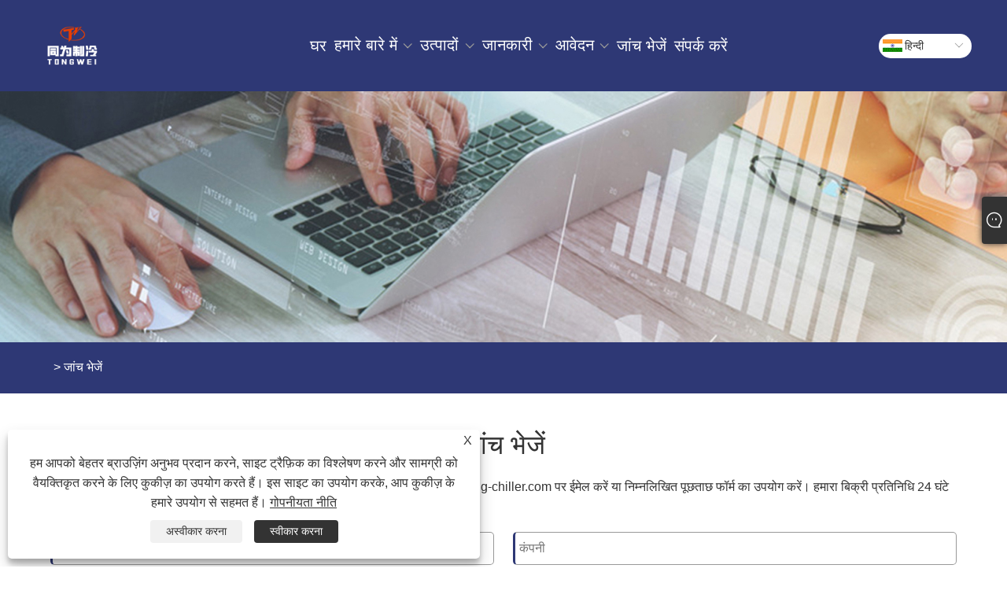

--- FILE ---
content_type: text/html; charset=utf-8
request_url: https://hi.refrigerationchillers.com/message.html
body_size: 7417
content:

<!DOCTYPE html>
<html xmlns="https://www.w3.org/1999/xhtml" lang="hi" >
<head>
    <meta http-equiv="Content-Type" content="text/html; charset=utf-8">
    <meta name="viewport" content="width=device-width, initial-scale=1, minimum-scale=1, maximum-scale=1">
    
<title>जांच भेजें - गुआंग्डोंग टोंगवेई मशीनरी कंपनी लिमिटेड</title>
<meta name="keywords" content="जांच भेजें" />
<meta name="description" content="हमारे औद्योगिक चिलर, औद्योगिक एयर कूल्ड चिलर, औद्योगिक वाटर कूल्ड चिलर, आदि या मूल्य सूची के बारे में पूछताछ के लिए, कृपया अपना ईमेल हमें छोड़ दें और हम 24 घंटों के भीतर आपसे संपर्क करेंगे।" />
<link rel="shortcut icon" href="/upload/7384/20231214161548186915.ico" type="image/x-icon" />
<!-- Google tag (gtag.js) -->
<script async src="https://www.googletagmanager.com/gtag/js?id=G-R6S4W0J2B9"></script>
<script>
  window.dataLayer = window.dataLayer || [];
  function gtag(){dataLayer.push(arguments);}
  gtag('js', new Date());

  gtag('config', 'G-R6S4W0J2B9');
</script>
<link rel="dns-prefetch" href="https://style.trade-cloud.com.cn" />
<link rel="dns-prefetch" href="https://i.trade-cloud.com.cn" />
    <meta property="og:type" content="article" />
    <meta property="og:title" content="जांच भेजें - गुआंग्डोंग टोंगवेई मशीनरी कंपनी लिमिटेड" />
    <meta property="og:description" content="हमारे औद्योगिक चिलर, औद्योगिक एयर कूल्ड चिलर, औद्योगिक वाटर कूल्ड चिलर, आदि या मूल्य सूची के बारे में पूछताछ के लिए, कृपया अपना ईमेल हमें छोड़ दें और हम 24 घंटों के भीतर आपसे संपर्क करेंगे।" />
    <meta property="og:url" content="https://hi.refrigerationchillers.com/message.html" />
    <meta property="og:site_name" content="गुआंग्डोंग टोंगवेई मशीनरी कंपनी लिमिटेड" />
    
    <link href="https://hi.refrigerationchillers.com/message.html" rel="canonical" />
    <link rel="alternate" hreflang="en"  href="https://www.refrigerationchillers.com/message.html"/>
<link rel="alternate" hreflang="x-default"  href="https://www.refrigerationchillers.com/message.html"/>
<link rel="alternate" hreflang="es"  href="https://es.refrigerationchillers.com/message.html"/>
<link rel="alternate" hreflang="pt"  href="https://pt.refrigerationchillers.com/message.html"/>
<link rel="alternate" hreflang="ru"  href="https://ru.refrigerationchillers.com/message.html"/>
<link rel="alternate" hreflang="fr"  href="https://fr.refrigerationchillers.com/message.html"/>
<link rel="alternate" hreflang="ja"  href="https://ja.refrigerationchillers.com/message.html"/>
<link rel="alternate" hreflang="de"  href="https://de.refrigerationchillers.com/message.html"/>
<link rel="alternate" hreflang="vi"  href="https://vi.refrigerationchillers.com/message.html"/>
<link rel="alternate" hreflang="it"  href="https://it.refrigerationchillers.com/message.html"/>
<link rel="alternate" hreflang="nl"  href="https://nl.refrigerationchillers.com/message.html"/>
<link rel="alternate" hreflang="th"  href="https://th.refrigerationchillers.com/message.html"/>
<link rel="alternate" hreflang="pl"  href="https://pl.refrigerationchillers.com/message.html"/>
<link rel="alternate" hreflang="ko"  href="https://ko.refrigerationchillers.com/message.html"/>
<link rel="alternate" hreflang="sv"  href="https://sv.refrigerationchillers.com/message.html"/>
<link rel="alternate" hreflang="hu"  href="https://hu.refrigerationchillers.com/message.html"/>
<link rel="alternate" hreflang="ms"  href="https://ms.refrigerationchillers.com/message.html"/>
<link rel="alternate" hreflang="bn"  href="https://bn.refrigerationchillers.com/message.html"/>
<link rel="alternate" hreflang="da"  href="https://da.refrigerationchillers.com/message.html"/>
<link rel="alternate" hreflang="fi"  href="https://fi.refrigerationchillers.com/message.html"/>
<link rel="alternate" hreflang="hi"  href="https://hi.refrigerationchillers.com/message.html"/>

    
<link rel="stylesheet" href="/Template/309/css/public.css">
<link rel="stylesheet" type="text/css" href="/Template/309/css/iconfont.css" />
<link rel="stylesheet" type="text/css" href="/Template/309/css/im.css" />
<link rel="stylesheet" type="text/css" href="/Template/309/css/language.css">
<link rel="stylesheet" href="/Template/309/css/iconfont.css" />

    <link type="text/css" rel="stylesheet" href="/Template/309/default/css/product.css" />
    <link rel="stylesheet" type="text/css" href="/Template/309/default/css/product_mobile.css">
    <script src="/Template/309/js/jquery.min.js"></script>
    <script type="text/javascript" src="/Template/309/js/owl.carousel.js"></script>
    <script type="text/javascript" src="/js/book.js?v=1"></script>
    <link type="text/css" rel="stylesheet" href="/css/inside.css" />
</head>
<body>
    <div class="container">
        
<header class="nav_head fixed-nav-up">
    <section class="head_layer">
        <div class="nav_main">
            <figure class="logo">
                <a href="/" title="गुआंग्डोंग टोंगवेई मशीनरी कंपनी लिमिटेड"><img src="/upload/7384/20231127203034845352.png" alt="गुआंग्डोंग टोंगवेई मशीनरी कंपनी लिमिटेड"></a>
            </figure>
            <nav class="nav_w">
                <ul class="head_nav">
                    <li><a href="/" title="घर"><em>घर</em></a></li><li><a href="/about.html" title="हमारे बारे में"><em>हमारे बारे में</em></a><i></i><ul><li><a title="हमारा इतिहास" href="/about.html"><em>हमारा इतिहास</em></a></li><li><a title="हमारी सेवा" href="/about-374388.html"><em>हमारी सेवा</em></a></li><li><a title="कंपनी की संस्कृति" href="/about-374389.html"><em>कंपनी की संस्कृति</em></a></li><li><a title="कारखाना भ्रमण" href="/about-374390.html"><em>कारखाना भ्रमण</em></a></li></ul></li><li><a href="/products.html" title="उत्पादों"><em>उत्पादों</em></a><i></i><ul><li><a title="औद्योगिक चिलर" href="/industrial-chiller"><em>औद्योगिक चिलर</em></a><ul><li><a title="औद्योगिक एयर कूल्ड चिलर" href="/industrial-air-cooled-chiller"><em>औद्योगिक एयर कूल्ड चिलर</em></a></li><li><a title="औद्योगिक वाटर कूल्ड चिलर" href="/industrial-water-cooled-chiller"><em>औद्योगिक वाटर कूल्ड चिलर</em></a></li></ul></li><li><a title="पेंच चिलर" href="/screw-chiller"><em>पेंच चिलर</em></a><ul><li><a title="एयर कूल्ड स्क्रू चिलर" href="/air-cooled-screw-chiller"><em>एयर कूल्ड स्क्रू चिलर</em></a></li><li><a title="वाटर कूल्ड स्क्रू चिलर" href="/water-cooled-screw-chiller"><em>वाटर कूल्ड स्क्रू चिलर</em></a></li></ul></li><li><a title="ग्लाइकोल चिलर" href="/glycol-chiller"><em>ग्लाइकोल चिलर</em></a><ul><li><a title="एयर कूल्ड ग्लाइकोल स्क्रॉल चिलर" href="/air-cooled-glycol-scroll-chiller"><em>एयर कूल्ड ग्लाइकोल स्क्रॉल चिलर</em></a></li><li><a title="वाटर कूल्ड ग्लाइकोल स्क्रॉल चिलर" href="/water-cooled-glycol-scroll-chiller"><em>वाटर कूल्ड ग्लाइकोल स्क्रॉल चिलर</em></a></li><li><a title="एयर कूल्ड ग्लाइकोल स्क्रू चिलर" href="/air-cooled-glycol-screw-chiller"><em>एयर कूल्ड ग्लाइकोल स्क्रू चिलर</em></a></li><li><a title="वाटर कूल्ड ग्लाइकोल स्क्रू चिलर" href="/water-cooled-glycol-screw-chiller"><em>वाटर कूल्ड ग्लाइकोल स्क्रू चिलर</em></a></li><li><a title="कम तापमान वाला चिलर" href="/low-temperature-chiller"><em>कम तापमान वाला चिलर</em></a></li></ul></li><li><a title="विस्फोट रोधी चिलर" href="/explosion-proof-chiller"><em>विस्फोट रोधी चिलर</em></a></li><li><a title="कस्टम चिलर" href="/custom-chiller"><em>कस्टम चिलर</em></a></li><li><a title="पोर्टेबल चिलर" href="/portable-chiller"><em>पोर्टेबल चिलर</em></a></li><li><a title="स्थिर चिलर" href="/stationary-chiller"><em>स्थिर चिलर</em></a></li><li><a title="तेल ठंडा करने वाला" href="/oil-chiller"><em>तेल ठंडा करने वाला</em></a></li><li><a title="वाटर कूलिंग टावर" href="/water-cooling-tower"><em>वाटर कूलिंग टावर</em></a></li><li><a title="चिलर स्पेयर पार्ट" href="/chiller-spare-part"><em>चिलर स्पेयर पार्ट</em></a></li></ul></li><li><a href="/news.html" title="जानकारी"><em>जानकारी</em></a><i></i><ul><li><a title="ग्राहक मामला" href="/news-74.html"><em>ग्राहक मामला</em></a></li><li><a title="सेवा समर्थन" href="/news-76.html"><em>सेवा समर्थन</em></a></li><li><a title="उद्योग समाचार" href="/news-77.html"><em>उद्योग समाचार</em></a></li><li><a title="चिलर रखरखाव सूचना" href="/news-78.html"><em>चिलर रखरखाव सूचना</em></a></li><li><a title="कंपनी समाचार" href="/news-79.html"><em>कंपनी समाचार</em></a></li><li><a title="सामान्य प्रश्न" href="/news-75.html"><em>सामान्य प्रश्न</em></a></li></ul></li><li><a href="/download.html" title="आवेदन"><em>आवेदन</em></a><i></i><ul><li><a title="प्लास्टिक उद्योग" href="/download-886.html"><em>प्लास्टिक उद्योग</em></a></li><li><a title="शराब की भठ्ठी/वाइनरी" href="/download-887.html"><em>शराब की भठ्ठी/वाइनरी</em></a></li><li><a title="चिकित्सा उद्योग" href="/download-888.html"><em>चिकित्सा उद्योग</em></a></li><li><a title="खाद्य उद्योग" href="/download-889.html"><em>खाद्य उद्योग</em></a></li><li><a title="रसायन उद्योग" href="/download-890.html"><em>रसायन उद्योग</em></a></li><li><a title="सीएनसी कूलिंग" href="/download-891.html"><em>सीएनसी कूलिंग</em></a></li><li><a title="खेती" href="/download-892.html"><em>खेती</em></a></li><li><a title="भारी औद्योगिक" href="/download-893.html"><em>भारी औद्योगिक</em></a></li><li><a title="प्रयोगशाला" href="/download-894.html"><em>प्रयोगशाला</em></a></li><li><a title="हल्का औद्योगिक" href="/download-895.html"><em>हल्का औद्योगिक</em></a></li><li><a title="कंक्रीट/सीमेंट कूलिंग" href="/download-896.html"><em>कंक्रीट/सीमेंट कूलिंग</em></a></li></ul></li><li><a href="/message.html" title="जांच भेजें"><em>जांच भेजें</em></a></li><li><a href="/contact.html" title="संपर्क करें"><em>संपर्क करें</em></a></li>
                </ul>
            </nav>
            <div class="head_right">
                <div class="c-language ensemble">
                    <div class="c-language-title medium-title">
                        <div class="language-flag language-flag-hi"><a title="हिन्दी" href="javascript:;"><b class="country-flag"></b><span>हिन्दी</span> </a></div>
                    </div>
                    <div class="c-language-cont sub-content">
                        <ul class="language-seo" id="prisna-translator-seo">
                            <li class="language-flag language-flag-en"><a title="English" href="//www.refrigerationchillers.com"><b class="country-flag"></b><span>English</span></a></li><li class="language-flag language-flag-es"><a title="Español" href="//es.refrigerationchillers.com"><b class="country-flag"></b><span>Español</span></a></li><li class="language-flag language-flag-pt"><a title="Português" href="//pt.refrigerationchillers.com"><b class="country-flag"></b><span>Português</span></a></li><li class="language-flag language-flag-ru"><a title="русский" href="//ru.refrigerationchillers.com"><b class="country-flag"></b><span>русский</span></a></li><li class="language-flag language-flag-fr"><a title="Français" href="//fr.refrigerationchillers.com"><b class="country-flag"></b><span>Français</span></a></li><li class="language-flag language-flag-ja"><a title="日本語" href="//ja.refrigerationchillers.com"><b class="country-flag"></b><span>日本語</span></a></li><li class="language-flag language-flag-de"><a title="Deutsch" href="//de.refrigerationchillers.com"><b class="country-flag"></b><span>Deutsch</span></a></li><li class="language-flag language-flag-vi"><a title="tiếng Việt" href="//vi.refrigerationchillers.com"><b class="country-flag"></b><span>tiếng Việt</span></a></li><li class="language-flag language-flag-it"><a title="Italiano" href="//it.refrigerationchillers.com"><b class="country-flag"></b><span>Italiano</span></a></li><li class="language-flag language-flag-nl"><a title="Nederlands" href="//nl.refrigerationchillers.com"><b class="country-flag"></b><span>Nederlands</span></a></li><li class="language-flag language-flag-th"><a title="ภาษาไทย" href="//th.refrigerationchillers.com"><b class="country-flag"></b><span>ภาษาไทย</span></a></li><li class="language-flag language-flag-pl"><a title="Polski" href="//pl.refrigerationchillers.com"><b class="country-flag"></b><span>Polski</span></a></li><li class="language-flag language-flag-ko"><a title="한국어" href="//ko.refrigerationchillers.com"><b class="country-flag"></b><span>한국어</span></a></li><li class="language-flag language-flag-sv"><a title="Svenska" href="//sv.refrigerationchillers.com"><b class="country-flag"></b><span>Svenska</span></a></li><li class="language-flag language-flag-hu"><a title="magyar" href="//hu.refrigerationchillers.com"><b class="country-flag"></b><span>magyar</span></a></li><li class="language-flag language-flag-ms"><a title="Malay" href="//ms.refrigerationchillers.com"><b class="country-flag"></b><span>Malay</span></a></li><li class="language-flag language-flag-bn"><a title="বাংলা ভাষার" href="//bn.refrigerationchillers.com"><b class="country-flag"></b><span>বাংলা ভাষার</span></a></li><li class="language-flag language-flag-da"><a title="Dansk" href="//da.refrigerationchillers.com"><b class="country-flag"></b><span>Dansk</span></a></li><li class="language-flag language-flag-fi"><a title="Suomi" href="//fi.refrigerationchillers.com"><b class="country-flag"></b><span>Suomi</span></a></li><li class="language-flag language-flag-hi"><a title="हिन्दी" href="//hi.refrigerationchillers.com"><b class="country-flag"></b><span>हिन्दी</span></a></li>
                        </ul>
                    </div>
                </div>
                <div class="head-search">
                    <form class="" action="/products.html">
                        <input class="search-ipt" name="search" placeholder="SEARCH ...">
                        <button class="search-btn" type="button"></button>
                        <span id="btn-search"></span>
                    </form>
                </div>
            </div>
        </div>
    </section>
</header>


        <div class="banner page-banner" id="body">
            <div class="page-bannertxt">
                
            </div>
            <img src="/upload/7384/20231127203955797852.jpg" />
        </div>
        <div class="location">

            <div class="layout">
                <div class="position">
                    <span></span>
                    <span>></span>
                    <a href="/message.html">जांच भेजें</a>
                </div>

            </div>
        </div>


        <div class="block nmessage">
            <div class="layout">

                <div class="classes">
                    <h1>
                        जांच भेजें</h1>
                    <div class="class-info">
                        यदि आपके पास कोटेशन या सहयोग के बारे में कोई पूछताछ है, तो कृपया बेझिझक हमें <a href="/cdn-cgi/l/email-protection" class="__cf_email__" data-cfemail="2c45424a436c4f43434045424b014f44454040495e024f4341">[email&#160;protected]</a> पर ईमेल करें या निम्नलिखित पूछताछ फॉर्म का उपयोग करें। हमारा बिक्री प्रतिनिधि 24 घंटे के भीतर आपसे संपर्क करेगा।
                    </div>
                    <div class="class-name">
                    </div>
                    <div class="class-content">
                        <form class="form" id="ContactForm" data-proid="0">
                            <div class="form-item col-l-1">
                                <input placeholder="विषय*" id="contact_subject" name="Subject" type="text" value="" required>
                            </div>
                            <div class="form-item col-r-1">
                                <input placeholder="कंपनी" id="contact_company" name="Company" type="text" value="">
                            </div>
                            <div class="form-item col-l-1">
                                <input name="email" placeholder="ईमेल*" id="contact_email" type="email" value="" required>
                            </div>
                            <div class="form-item col-r-1">
                                <input placeholder="नाम*" id="contact_name" name="name" type="text" value="" required>
                            </div>
                            <div class="form-item col-l-1">
                                <input placeholder="टेलीफोन / WHATSAPP" id="contact_tel" name="tel" type="text" value="">
                            </div>
                            <div class="form-item col-l-2">
                                <textarea name="content" placeholder="संतुष्ट*" id="contact_content" required></textarea>
                            </div>
                            <div class="form-item">
                                <button id="submit" type="submit" style="line-height: 40px; border: 1px solid #999; border-radius: 5px;">जमा करना</button>
                            </div>
                        </form>
                    </div>
                    <div style="clear: both;"></div>
                </div>
            </div>
        </div>
        <script data-cfasync="false" src="/cdn-cgi/scripts/5c5dd728/cloudflare-static/email-decode.min.js"></script><script>              
            $("#title").val(decodeURI(getQueryString("Name")));
            function getQueryString(name) {
                var result = location.search.match(new RegExp("[\?\&]" + name + "=([^\&]+)", "i"));
                if (result == null || result.length < 1) {
                    return "";
                }
                return result[1];
            }
            window.addEventListener('DOMContentLoaded', () => {
                const Pro_ID = localStorage.getItem('Pro_ID');
                if (Pro_ID != null) {
                    $("#ContactForm").attr("data-proid", Pro_ID);
                }
                localStorage.setItem('Pro_ID', null);
            });
        </script>
        <script>
            ContactForm.addEventListener("submit", (e) => {
                e.preventDefault();

                const button = $("#submit");

                button.attr("disabled", true);

                var ProID, Subject, Company, Email, Name, Tel, Content;
                ProID = $("#ContactForm").attr("data-proid").trim();
                Subject = $("input#contact_subject").val().trim();
                Company = $("input#contact_company").val().trim();
                Name = $("input#contact_name").val().trim();
                Email = $("input#contact_email").val().trim();
                Tel = $("input#contact_tel").val().trim();
                Content = $("#contact_content").val();

                button.html("Please Wait...");

                var url = window.location.pathname;
                $.ajax({
                    type: "POST",
                    url: "/AjaxData.ashx",
                    data: "Action=AddBook&ProID=" + encodeURIComponent(ProID) + "&Title=" + encodeURIComponent(Subject) + "&Company=" + encodeURIComponent(Company) + "&Email=" + encodeURIComponent(Email)
                        + "&Name=" + encodeURIComponent(Name) + "&Url=" + encodeURIComponent(url) + "&Tel=" + encodeURIComponent(Tel) + "&Content=" + encodeURIComponent(Content),
                    success: function (ret) {
                        if (ret == "200") {
                            window.location.href = "/thank.html";
                        }
                        else {
                            alert(ret);
                            button.html("जमा करना");
                            button.attr("disabled", false);
                        }
                    },
                    error: function (XMLHttpRequest, textStatus, errorThrown) {
                        alert("Erro"); button.html("जमा करना"); button.attr("disabled", false);
                    }
                });
            });
        </script>

        
<div class="footer full-main">
    <div class="main-container">
        <div class="footer-content flex-box">
            <div class="footer-item footer-link">
                <h4>हमारे बारे में</h4>
                <ul>
                    <li><a href="/about.html" title="हमारा इतिहास">हमारा इतिहास</a></li><li><a href="/about-374388.html" title="हमारी सेवा">हमारी सेवा</a></li><li><a href="/about-374389.html" title="कंपनी की संस्कृति">कंपनी की संस्कृति</a></li><li><a href="/about-374390.html" title="कारखाना भ्रमण">कारखाना भ्रमण</a></li>
                </ul>
            </div>
            <div class="footer-item footer-pro">
                <h4>उत्पादों</h4>
                <ul>
                    <li><a title="औद्योगिक चिलर" href="/industrial-chiller">औद्योगिक चिलर</a></li><li><a title="पेंच चिलर" href="/screw-chiller">पेंच चिलर</a></li><li><a title="ग्लाइकोल चिलर" href="/glycol-chiller">ग्लाइकोल चिलर</a></li><li><a title="विस्फोट रोधी चिलर" href="/explosion-proof-chiller">विस्फोट रोधी चिलर</a></li><li><a title="कस्टम चिलर" href="/custom-chiller">कस्टम चिलर</a></li><li><a title="पोर्टेबल चिलर" href="/portable-chiller">पोर्टेबल चिलर</a></li><li><a title="स्थिर चिलर" href="/stationary-chiller">स्थिर चिलर</a></li><li><a title="तेल ठंडा करने वाला" href="/oil-chiller">तेल ठंडा करने वाला</a></li>
                </ul>
            </div>
            <div class="footer-item">
                <h4>संपर्क करें</h4>
                <div class="add"><p>पता: <a>फेंगज़ियांग, हुमेन टाउन, डोंगगुआन, चीन</a></p></div><div class="phone"><p>टेलीफोन: <a href="tel:+86-15302636029">+86-15302636029</a></p><p>ईमेल: <a href="/message.html"><span class="__cf_email__" data-cfemail="71181f171e31121e1e1d181f165c1219181d1d14035f121e1c">[email&#160;protected]</span></a></p></div>
                <div class="share">
                    <li><a href="https://www.facebook.com/profile.php?id=61551932618456" target="_blank" rel="nofollow" class="facebook"><span class="iconfont icon-Facebook"></span></a></li><li><a href="https://www.linkedin.com/in/alisa-la-998685294/" target="_blank" rel="nofollow" class="linkedin"><span class="iconfont icon-in"></span></a></li><li><a href="https://www.youtube.com/channel/UCQlKvEiVb15GlNan-QVPTkw" target="_blank" rel="nofollow" class="YouTube"><span class="iconfont icon-youtube"></span></a></li><li><a href="https://api.whatsapp.com/send?phone=8615302636029&text=Hello" target="_blank" rel="nofollow" class="Whatsapp"><span class="iconfont icon-whatsapp"></span></a></li>
                </div>
            </div>
            <div class="footer-item follow-wrap">
                <img src="/upload/7384/2023121416154887577.jpg">
                <div class="follow">
                </div>
            </div>
        </div>

        <div class="copyright-row">

            <p>
                कॉपीराइट © 2023 गुआंग्डोंग टोंगवेई मशीनरी कं, लिमिटेड सर्वाधिकार सुरक्षित।
            </p>

            <span>
                <a href="/links.html">Links</a>
                <a href="/sitemap.html">Sitemap</a>
                <a href="/rss.xml">RSS</a>
                <a href="/sitemap.xml">XML</a>
                <a href="/privacy-policy.html" rel="nofollow" target="_blank">गोपनीयता नीति</a>
                
            </span>
        </div>
    </div>
</div>
<!-- footer -->

<div class="f-ke">
    <ul>
        <li class="f-ke_a"><a href="https://api.whatsapp.com/send?phone=8615302636029&amp;text=Hello">whatsapp</a></li>
        <li class="emop"><a href="/message.html" title="info@cooling-chiller.com">E-mail</a></li>
    </ul>
</div>
<!--  js -->
<script data-cfasync="false" src="/cdn-cgi/scripts/5c5dd728/cloudflare-static/email-decode.min.js"></script><script src="/Template/309/js/common.js"></script>
<style>

.nav_w .head_nav>li>a>em {font-size: 20px;}

.footer-item ul li a {font-size: 18px;color: #c6cee8;}

.footer-item .add p {font-size: 18px;color: #c6cee8;}

.footer-item .phone p {font-size: 18px;color: #c6cee8;}

.footer .copyright-row p {color: #c6cee8;font-size: 18px;}

.footer .copyright-row span {color: #c6cee8;font-size: 18px;}

.footer .copyright-row {border-top: 1px solid #72757f;}

.container-pro-navbar>ul>li p {font-size: 18px;}

.position {font-size: 16px !important;}

.shown_products_b_a h2 {font-size: 18px;}
.shown_products_a_right h4 a {font-size: 16px;}

.form-group .form-control {font-size: 16px;}

.shown_products_a_right p {font-size: 16px;}

.contact .text p {font-size: 20px;}

.news-list .news-item .text-content p {font-size: 17px;}
.about .about-text H1 {font-weight: 600;}

.nav_w .head_nav>li li a {font-size: 18px;}

.about .about-text a {font-size: 18px;}

.about .about-text H1 {font-size: 26PX;}
.about .about-text p {
    -webkit-line-clamp: 8;
    font-size: 20PX;
}

.shown_products_a_right h1 {
    font-size: 20px;
}


.block .product-right .product-list .product-item .product-info h2 {
    font-size: 20px;
}


.block .product-right .product-list .product-item .product-info p {
    font-size: 16px;
}

.product-right > h1 {
   
    font-weight: 700;
}
.block .class-content .news-item .news-info span {
    
    font-size: 20px;
   
}



.block .class-content .news-item .news-info p {
    
    font-size: 18px;
}

.contact li p {
    
    font-size: 17px;
}

















.opt table tr td { border: 1px solid #000;}



.about .about-text p {-webkit-line-clamp: 9;font-size: 18PX;}




.footer .footer-content {
   
    padding-bottom: 20px;
}


@media only screen and (max-width: 760px){
#swiper2 .swiper-slide .pro-item p {
    font-size: 14px;
    padding: 0 10px;
  
}
}

@media (max-width: 1366px){

.indAbout-ul .ind-hover h4 {
   
    padding: 20px;
   
}
}


@media (max-width: 700px){
.title-row .title p {
    color: #2e3875;
   
}
}


@media only screen and (max-width: 760px){
.contact .text h3 {
    font-size: 20px;
   
}

.contact .text p {
    font-size: 15px;
}
}


@media only screen and (max-width: 760px){
.footer .follow-wrap img {
   
    margin-top: 16px;
}
}



@media (max-width: 700px){
.full-main {
    
    margin-bottom: 40px;
}
}


@media only screen and (max-width: 760px){
#swiper3 .swiper-slide {
   
    margin-right: 0px;
}
}






.opt img{margin:10px auto;display: table-cell;}


.opt {
   
    line-height: 1.8;
}
.opt {color:#000;}
.opt table{line-height:25px;width:100%;border-collapse: collapse; }
.opt table tr td{padding-left:2px;}





.opt h3{
font-size:20px;color:#000000;font-weight: 600;}

.opt h4{font-size:18px;color:#000000;font-weight: 600;}


.opt table td p{color:#000000 ;line-height: 1.8 !important;}
.opt{font-size:16px;color:#000000;}





@media screen and (max-width: 769px){
.opt table{
width:100%;
display:block;
overflow-x:auto;
}
}



</style><script id="test" type="text/javascript"></script><script type="text/javascript">document.getElementById("test").src="//www.refrigerationchillers.com/IPCount/stat.aspx?ID=7384";</script><script language="Javascript">
document.oncontextmenu=new Function("event.returnValue=false");document.onselectstart=new Function("event.returnValue=false");
</script><script language="Javascript">
document.oncontextmenu=new Function("event.returnValue=false");document.onselectstart=new Function("event.returnValue=false");
</script>

    </div>


    

<link href="/OnlineService/11/css/im.css" rel="stylesheet" />
<div class="im">
    <style>
        img {
            border: none;
            max-width: 100%;
        }
    </style>
    <label class="im-l" for="select"><i class="iconfont icon-xiaoxi21"></i></label>
    <input type="checkbox" id="select">
    <div class="box">
        <ul>
            <li><a class="ri_WhatsApp" href="https://api.whatsapp.com/send?phone=8615302636029&text=Hello" title="8615302636029" target="_blank"><img style="width:25px;" src="/OnlineService/11/images/whatsapp.webp" alt="Whatsapp" /><span>WhatsApp</span></a></li><li><a class="ri_Email" href="/message.html" title="info@cooling-chiller.com" target="_blank"><img style="width:25px;" src="/OnlineService/11/images/e-mail.webp" alt="E-mail" /><span>Alisa</span></a></li> 
            <li style="padding:5px"><img src="/upload/7384/2023121416154887577.jpg" alt="QR" /></li>
        </ul>
    </div>
</div>




<script type="text/javascript">
    $(function () {
		$(".privacy-close").click(function(){
		$("#privacy-prompt").css("display","none");
			});
    });
</script>
	<div class="privacy-prompt" id="privacy-prompt"><div class="privacy-close">X</div>
    	    <div class="text">
    	        हम आपको बेहतर ब्राउज़िंग अनुभव प्रदान करने, साइट ट्रैफ़िक का विश्लेषण करने और सामग्री को वैयक्तिकृत करने के लिए कुकीज़ का उपयोग करते हैं। इस साइट का उपयोग करके, आप कुकीज़ के हमारे उपयोग से सहमत हैं।
    	        <a href="/privacy-policy.html" rel='nofollow' target="_blank">गोपनीयता नीति</a>
    	    </div>
    	    <div class="agree-btns">
        	    <a class="agree-btn" onclick="myFunction()" id="reject-btn"   href="javascript:;">
        	        अस्वीकार करना
        	    </a>
        	    <a class="agree-btn" onclick="closeclick()" style="margin-left:15px;" id="agree-btn" href="javascript:;">
        	        स्वीकार करना
        	    </a>
    	    </div>
    	</div>
    <link href="/css/privacy.css" rel="stylesheet" type="text/css"  />	
	<script src="/js/privacy.js"></script>
<script defer src="https://static.cloudflareinsights.com/beacon.min.js/vcd15cbe7772f49c399c6a5babf22c1241717689176015" integrity="sha512-ZpsOmlRQV6y907TI0dKBHq9Md29nnaEIPlkf84rnaERnq6zvWvPUqr2ft8M1aS28oN72PdrCzSjY4U6VaAw1EQ==" data-cf-beacon='{"version":"2024.11.0","token":"b4a90721dc5c4983939873c986ba2676","r":1,"server_timing":{"name":{"cfCacheStatus":true,"cfEdge":true,"cfExtPri":true,"cfL4":true,"cfOrigin":true,"cfSpeedBrain":true},"location_startswith":null}}' crossorigin="anonymous"></script>
</body>
</html>
>

--- FILE ---
content_type: text/css
request_url: https://hi.refrigerationchillers.com/Template/309/css/language.css
body_size: 2010
content:


.change-language .change-language-cont li {
  font-size: 14px;
}
/*.mobile-head-language .prisna-wp-translate-seo, .change-language .prisna-wp-translate-seo {
	display: block
}*/
.change-language .change-language-title, .change-language .change-language-title a {
	font-size: 10pt;
	color: #fff;
}
.change-language .change-language-title {
	padding: 0;
}
.change-language .change-language-title a:after {
	font-family: "fontawesome";
	content: "\f0d7";
	font-size: 12px;
	display: inline-block;
	padding-left: 2px;
}
.change-language:hover .change-language-title a:after {
	-moz-transform: rotate(-360deg);
	-webkit-transform: rotate(-180deg);
	-ms-transform: rotate(-180deg);
	-o-transform: rotate(-180deg);
	transform: rotate(-180deg);
}
.change-language .change-language-cont {
	position: absolute;
	top: 35px;
	right: 0;
	width: 360px;
	background: #FFF;
	padding: 20px 10px 20px 20px;
	transform: scale3d(0.9, 0.9, 1);
	opacity: 0;
	visibility: hidden;
	z-index: 999;
	-moz-transition: all 0.4s ease-in-out;
	-webkit-transition: all 0.4s ease-in-out;
	-ms-transition: all 0.4s ease-in-out;
	-o-transition: all 0.4s ease-in-out;
	transition: all 0.4s ease-in-out;
	border: 1px solid #eee;
	border-radius: 5px;
	overflow-y: scroll;
	max-height: 80vh;
}
.change-language:hover .change-language-cont {
	transform: scale3d(1, 1, 1);
	opacity: 1;
	visibility: visible;
}



.change-language .change-language-cont li {
	display: inline-block;
	vertical-align: top;
	width: 30%;
	margin: 0 0 15px;
	font-size: 10pt;
	overflow: hidden;
	padding: 0 10px 0 0;
}
.change-language .change-language-cont .lang-item-hide {
	display: none !important;
}
.change-language .change-language-cont .lang-more {
	position: relative;
	display: block;
	text-align: center;
	cursor: pointer;
	line-height: 30px;
}
.change-language .change-language-cont .more-active {
	font-size: 20px;
}
.language-flag span {
	position: relative;
	display: inline-block;
	vertical-align: top; font-size:14px;
*display:inline;
*zoom:1;
	white-space: nowrap;
	padding: 0 0 0 33px;padding-right: 0px;
	overflow: hidden; font-weight:normal; color:#333;white-space: nowrap;
text-overflow: ellipsis;
width: 90px;
overflow: hidden;

}
.change-language::-webkit-scrollbar {
width:5px;
}
.change-language::-webkit-scrollbar-track {
background-color:#fff;
}
.change-language::-webkit-scrollbar-thumb {
background-color:rgba(0,0,0,.3);
border-radius:3px;
}
.change-language .language-cont:hover::-webkit-scrollbar-thumb {
display:block
}
.language-flag .country-flag {
	position: absolute;
	left: 0;
	top: 50%;
	display: inline-block;
	vertical-align: top;
*display:inline;
*zoom:1;
	background-repeat: no-repeat;
	background-image: url(../images/all-m.gif);
	width: 25px;
	height: 16px;
	margin: -8px 5px 0;
}
li.language-flag a {
	position: relative;
}
.country-flag{background-position:0 16px !important;}.language-flag-af .country-flag{background-position:0 0px !important;}.language-flag-am .country-flag{background-position:0 -16px !important;}.language-flag-ar .country-flag{background-position:0 -32px !important;}.language-flag-az .country-flag{background-position:0 -48px !important;}.language-flag-be .country-flag{background-position:0 -64px !important;}.language-flag-bg .country-flag{background-position:0 -80px !important;}.language-flag-bn .country-flag{background-position:0 -96px !important;}.language-flag-bs .country-flag{background-position:0 -112px !important;}.language-flag-ca .country-flag{background-position:0 -128px !important;}.language-flag-ceb .country-flag{background-position:0 -144px !important;}.language-flag-co .country-flag{background-position:0 -160px !important;}.language-flag-cs .country-flag{background-position:0 -176px !important;}.language-flag-cy .country-flag{background-position:0 -192px !important;}.language-flag-da .country-flag{background-position:0 -208px !important;}.language-flag-de .country-flag{background-position:0 -224px !important;}.language-flag-el .country-flag{background-position:0 -240px !important;}.language-flag-en .country-flag{background-position:0 -256px !important;}.language-flag-eo .country-flag{background-position:0 -272px !important;}.language-flag-es .country-flag{background-position:0 -288px !important;}.language-flag-et .country-flag{background-position:0 -304px !important;}.language-flag-eu .country-flag{background-position:0 -320px !important;}.language-flag-fa .country-flag{background-position:0 -336px !important;}.language-flag-fi .country-flag{background-position:0 -352px !important;}.language-flag-fr .country-flag{background-position:0 -368px !important;}.language-flag-fy .country-flag{background-position:0 -384px !important;}.language-flag-ga .country-flag{background-position:0 -400px !important;}.language-flag-gd .country-flag{background-position:0 -416px !important;}.language-flag-gl .country-flag{background-position:0 -432px !important;}.language-flag-gu .country-flag{background-position:0 -448px !important;}.language-flag-ha .country-flag{background-position:0 -464px !important;}.language-flag-haw .country-flag{background-position:0 -480px !important;}.language-flag-hi .country-flag{background-position:0 -496px !important;}.language-flag-hmn .country-flag{background-position:0 -512px !important;}.language-flag-hr .country-flag{background-position:0 -528px !important;}.language-flag-ht .country-flag{background-position:0 -544px !important;}.language-flag-hu .country-flag{background-position:0 -560px !important;}.language-flag-hy .country-flag{background-position:0 -576px !important;}.language-flag-id .country-flag{background-position:0 -592px !important;}.language-flag-ig .country-flag{background-position:0 -608px !important;}.language-flag-is .country-flag{background-position:0 -624px !important;}.language-flag-it .country-flag{background-position:0 -640px !important;}.language-flag-iw .country-flag{background-position:0 -656px !important;}.language-flag-ja .country-flag{background-position:0 -672px !important;}.language-flag-jw .country-flag{background-position:0 -688px !important;}.language-flag-ka .country-flag{background-position:0 -704px !important;}.language-flag-kk .country-flag{background-position:0 -720px !important;}.language-flag-km .country-flag{background-position:0 -736px !important;}.language-flag-kn .country-flag{background-position:0 -752px !important;}.language-flag-ko .country-flag{background-position:0 -768px !important;}.language-flag-ku .country-flag{background-position:0 -784px !important;}.language-flag-ky .country-flag{background-position:0 -800px !important;}.language-flag-la .country-flag{background-position:0 -816px !important;}.language-flag-lb .country-flag{background-position:0 -832px !important;}.language-flag-lo .country-flag{background-position:0 -848px !important;}.language-flag-lt .country-flag{background-position:0 -864px !important;}.language-flag-lv .country-flag{background-position:0 -880px !important;}.language-flag-mg .country-flag{background-position:0 -896px !important;}.language-flag-mi .country-flag{background-position:0 -912px !important;}.language-flag-mk .country-flag{background-position:0 -928px !important;}.language-flag-ml .country-flag{background-position:0 -944px !important;}.language-flag-mn .country-flag{background-position:0 -960px !important;}.language-flag-mr .country-flag{background-position:0 -976px !important;}.language-flag-ms .country-flag{background-position:0 -992px !important;}.language-flag-mt .country-flag{background-position:0 -1008px !important;}.language-flag-my .country-flag{background-position:0 -1024px !important;}.language-flag-ne .country-flag{background-position:0 -1040px !important;}.language-flag-nl .country-flag{background-position:0 -1056px !important;}.language-flag-no .country-flag{background-position:0 -1072px !important;}.language-flag-ny .country-flag{background-position:0 -1088px !important;}.language-flag-pa .country-flag{background-position:0 -1104px !important;}.language-flag-pl .country-flag{background-position:0 -1120px !important;}.language-flag-ps .country-flag{background-position:0 -1136px !important;}.language-flag-pt .country-flag{background-position:0 -1152px !important;}.language-flag-ro .country-flag{background-position:0 -1168px !important;}.language-flag-ru .country-flag{background-position:0 -1184px !important;}.language-flag-sd .country-flag{background-position:0 -1200px !important;}.language-flag-si .country-flag{background-position:0 -1216px !important;}.language-flag-sk .country-flag{background-position:0 -1232px !important;}.language-flag-sl .country-flag{background-position:0 -1248px !important;}.language-flag-sm .country-flag{background-position:0 -1264px !important;}.language-flag-sn .country-flag{background-position:0 -1280px !important;}.language-flag-so .country-flag{background-position:0 -1296px !important;}.language-flag-sq .country-flag{background-position:0 -1312px !important;}.language-flag-sr .country-flag{background-position:0 -1328px !important;}.language-flag-st .country-flag{background-position:0 -1344px !important;}.language-flag-su .country-flag{background-position:0 -1360px !important;}.language-flag-sv .country-flag{background-position:0 -1376px !important;}.language-flag-sw .country-flag{background-position:0 -1392px !important;}.language-flag-ta .country-flag{background-position:0 -1408px !important;}.language-flag-te .country-flag{background-position:0 -1424px !important;}.language-flag-tg .country-flag{background-position:0 -1440px !important;}.language-flag-th .country-flag{background-position:0 -1456px !important;}.language-flag-tl .country-flag{background-position:0 -1472px !important;}.language-flag-tr .country-flag{background-position:0 -1488px !important;}.language-flag-uk .country-flag{background-position:0 -1504px !important;}.language-flag-ur .country-flag{background-position:0 -1520px !important;}.language-flag-uz .country-flag{background-position:0 -1536px !important;}.language-flag-vi .country-flag{background-position:0 -1552px !important;}.language-flag-xh .country-flag{background-position:0 -1568px !important;}.language-flag-yi .country-flag{background-position:0 -1584px !important;}.language-flag-yo .country-flag{background-position:0 -1600px !important;}.language-flag-zh-CN .country-flag{background-position:0 -1616px !important;}.language-flag-zh-TW .country-flag{background-position:0 -1632px !important;}.language-flag-zu .country-flag{background-position:0 -1648px !important;}
.language-flag-as .country-flag{background-position:0 -1664px !important;}.language-flag-or .country-flag{background-position:0 -1680px !important;}.language-flag-ak .country-flag {background-position: 0 -1696px !important;}.language-flag-ee .country-flag {background-position: 0 -1712px !important;}.language-flag-ay .country-flag {background-position: 0 -1728px !important;}.language-flag-om .country-flag {background-position: 0 -1744px !important;}.language-flag-bm .country-flag {background-position: 0 -1760px !important;}.language-flag-nso .country-flag {background-position: 0 -1776px !important;}
.language-flag-bho .country-flag {background-position: 0 -1792px !important;}.language-flag-ts .country-flag {background-position: 0 -1808px !important;}.language-flag-tt .country-flag {background-position: 0 -1824px !important;}.language-flag-dv .country-flag {background-position: 0 -1840px !important;}.language-flag-doi .country-flag {background-position: 0 -1856px !important;}.language-flag-sa .country-flag {background-position: 0 -1872px !important;}.language-flag-gn .country-flag {background-position: 0 -1888px !important;}.language-flag-qu .country-flag {background-position: 0 -1904px !important;}.language-flag-gom .country-flag {background-position: 0 -1920px !important;}.language-flag-ln .country-flag {background-position: 0 -1936px !important;}.language-flag-lg .country-flag {background-position: 0 -1952px !important;}
.language-flag-rw .country-flag {background-position: 0 -1968px !important;}.language-flag-mai .country-flag {background-position: 0 -1984px !important;}.language-flag-lus .country-flag {background-position: 0 -2000px !important;}.language-flag-ti .country-flag {background-position: 0 -2016px !important;}.language-flag-tk .country-flag {background-position: 0 -2032px !important;}.language-flag-ug .country-flag {background-position: 0 -2048px !important;}.language-flag-ilo .country-flag {background-position: 0 -2064px !important;}.language-flag-ltg .country-flag {background-position: 0 -2080px !important;}.language-flag-pap .country-flag {background-position: 0 -2096px !important;}.language-flag-ch .country-flag {background-position: 0 -2112px !important;}.language-flag-chm .country-flag {background-position: 0 -2128px !important;}.language-flag-ce .country-flag {background-position: 0 -2144px !important;}.language-flag-chk .country-flag {background-position: 0 -2160px !important;}.language-flag-kr .country-flag {background-position: 0 -2176px !important;}

@media(max-width:950px){.language-flag span{ color:#fff;}.language-seo li{width:49%;float:left;}.language-seo li:nth-child(2n){float:right;}}








